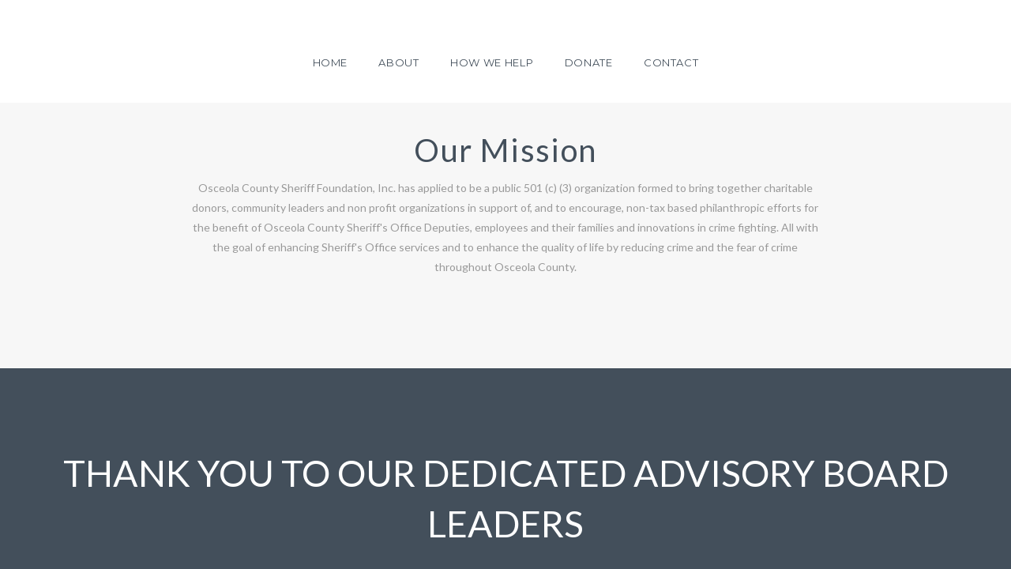

--- FILE ---
content_type: text/html; charset=UTF-8
request_url: https://osceolacsf.org/advisory-board/
body_size: 13222
content:
<!DOCTYPE html>
<html class="no-js" lang="en-US">
<head>
<meta charset="UTF-8">
<meta name="viewport" content="width=device-width, initial-scale=1.0">
<link rel="pingback" href="https://osceolacsf.org/xmlrpc.php">
<meta name='robots' content='index, follow, max-image-preview:large, max-snippet:-1, max-video-preview:-1' />

	<!-- This site is optimized with the Yoast SEO plugin v24.6 - https://yoast.com/wordpress/plugins/seo/ -->
	<title>Advisory Board - Osceola County Sheriff Foundation</title>
	<link rel="canonical" href="https://osceolacsf.org/advisory-board/" />
	<meta property="og:locale" content="en_US" />
	<meta property="og:type" content="article" />
	<meta property="og:title" content="Advisory Board - Osceola County Sheriff Foundation" />
	<meta property="og:description" content="Our MissionOsceola County Sheriff Foundation, Inc. has applied to be a public 501 (c) (3) organization formed to bring together charitable donors, community leaders and non profit organizations in support of, and to encourage, non-tax ... Read More" />
	<meta property="og:url" content="https://osceolacsf.org/advisory-board/" />
	<meta property="og:site_name" content="Osceola County Sheriff Foundation" />
	<meta property="article:modified_time" content="2021-06-21T12:07:59+00:00" />
	<meta name="twitter:card" content="summary_large_image" />
	<meta name="twitter:label1" content="Est. reading time" />
	<meta name="twitter:data1" content="6 minutes" />
	<script type="application/ld+json" class="yoast-schema-graph">{"@context":"https://schema.org","@graph":[{"@type":"WebPage","@id":"https://osceolacsf.org/advisory-board/","url":"https://osceolacsf.org/advisory-board/","name":"Advisory Board - Osceola County Sheriff Foundation","isPartOf":{"@id":"https://osceolacsf.org/#website"},"datePublished":"2021-06-21T11:56:01+00:00","dateModified":"2021-06-21T12:07:59+00:00","breadcrumb":{"@id":"https://osceolacsf.org/advisory-board/#breadcrumb"},"inLanguage":"en-US","potentialAction":[{"@type":"ReadAction","target":["https://osceolacsf.org/advisory-board/"]}]},{"@type":"BreadcrumbList","@id":"https://osceolacsf.org/advisory-board/#breadcrumb","itemListElement":[{"@type":"ListItem","position":1,"name":"Home","item":"https://osceolacsf.org/"},{"@type":"ListItem","position":2,"name":"Advisory Board"}]},{"@type":"WebSite","@id":"https://osceolacsf.org/#website","url":"https://osceolacsf.org/","name":"Osceola County Sheriff Foundation","description":"Protecting the Protectors","potentialAction":[{"@type":"SearchAction","target":{"@type":"EntryPoint","urlTemplate":"https://osceolacsf.org/?s={search_term_string}"},"query-input":{"@type":"PropertyValueSpecification","valueRequired":true,"valueName":"search_term_string"}}],"inLanguage":"en-US"}]}</script>
	<!-- / Yoast SEO plugin. -->


<link rel="alternate" type="application/rss+xml" title="Osceola County Sheriff Foundation &raquo; Feed" href="https://osceolacsf.org/feed/" />
<link rel="alternate" type="application/rss+xml" title="Osceola County Sheriff Foundation &raquo; Comments Feed" href="https://osceolacsf.org/comments/feed/" />
<link rel="alternate" title="oEmbed (JSON)" type="application/json+oembed" href="https://osceolacsf.org/wp-json/oembed/1.0/embed?url=https%3A%2F%2Fosceolacsf.org%2Fadvisory-board%2F" />
<link rel="alternate" title="oEmbed (XML)" type="text/xml+oembed" href="https://osceolacsf.org/wp-json/oembed/1.0/embed?url=https%3A%2F%2Fosceolacsf.org%2Fadvisory-board%2F&#038;format=xml" />
<style id='wp-img-auto-sizes-contain-inline-css' type='text/css'>
img:is([sizes=auto i],[sizes^="auto," i]){contain-intrinsic-size:3000px 1500px}
/*# sourceURL=wp-img-auto-sizes-contain-inline-css */
</style>
<style id='wp-emoji-styles-inline-css' type='text/css'>

	img.wp-smiley, img.emoji {
		display: inline !important;
		border: none !important;
		box-shadow: none !important;
		height: 1em !important;
		width: 1em !important;
		margin: 0 0.07em !important;
		vertical-align: -0.1em !important;
		background: none !important;
		padding: 0 !important;
	}
/*# sourceURL=wp-emoji-styles-inline-css */
</style>
<style id='wp-block-library-inline-css' type='text/css'>
:root{--wp-block-synced-color:#7a00df;--wp-block-synced-color--rgb:122,0,223;--wp-bound-block-color:var(--wp-block-synced-color);--wp-editor-canvas-background:#ddd;--wp-admin-theme-color:#007cba;--wp-admin-theme-color--rgb:0,124,186;--wp-admin-theme-color-darker-10:#006ba1;--wp-admin-theme-color-darker-10--rgb:0,107,160.5;--wp-admin-theme-color-darker-20:#005a87;--wp-admin-theme-color-darker-20--rgb:0,90,135;--wp-admin-border-width-focus:2px}@media (min-resolution:192dpi){:root{--wp-admin-border-width-focus:1.5px}}.wp-element-button{cursor:pointer}:root .has-very-light-gray-background-color{background-color:#eee}:root .has-very-dark-gray-background-color{background-color:#313131}:root .has-very-light-gray-color{color:#eee}:root .has-very-dark-gray-color{color:#313131}:root .has-vivid-green-cyan-to-vivid-cyan-blue-gradient-background{background:linear-gradient(135deg,#00d084,#0693e3)}:root .has-purple-crush-gradient-background{background:linear-gradient(135deg,#34e2e4,#4721fb 50%,#ab1dfe)}:root .has-hazy-dawn-gradient-background{background:linear-gradient(135deg,#faaca8,#dad0ec)}:root .has-subdued-olive-gradient-background{background:linear-gradient(135deg,#fafae1,#67a671)}:root .has-atomic-cream-gradient-background{background:linear-gradient(135deg,#fdd79a,#004a59)}:root .has-nightshade-gradient-background{background:linear-gradient(135deg,#330968,#31cdcf)}:root .has-midnight-gradient-background{background:linear-gradient(135deg,#020381,#2874fc)}:root{--wp--preset--font-size--normal:16px;--wp--preset--font-size--huge:42px}.has-regular-font-size{font-size:1em}.has-larger-font-size{font-size:2.625em}.has-normal-font-size{font-size:var(--wp--preset--font-size--normal)}.has-huge-font-size{font-size:var(--wp--preset--font-size--huge)}.has-text-align-center{text-align:center}.has-text-align-left{text-align:left}.has-text-align-right{text-align:right}.has-fit-text{white-space:nowrap!important}#end-resizable-editor-section{display:none}.aligncenter{clear:both}.items-justified-left{justify-content:flex-start}.items-justified-center{justify-content:center}.items-justified-right{justify-content:flex-end}.items-justified-space-between{justify-content:space-between}.screen-reader-text{border:0;clip-path:inset(50%);height:1px;margin:-1px;overflow:hidden;padding:0;position:absolute;width:1px;word-wrap:normal!important}.screen-reader-text:focus{background-color:#ddd;clip-path:none;color:#444;display:block;font-size:1em;height:auto;left:5px;line-height:normal;padding:15px 23px 14px;text-decoration:none;top:5px;width:auto;z-index:100000}html :where(.has-border-color){border-style:solid}html :where([style*=border-top-color]){border-top-style:solid}html :where([style*=border-right-color]){border-right-style:solid}html :where([style*=border-bottom-color]){border-bottom-style:solid}html :where([style*=border-left-color]){border-left-style:solid}html :where([style*=border-width]){border-style:solid}html :where([style*=border-top-width]){border-top-style:solid}html :where([style*=border-right-width]){border-right-style:solid}html :where([style*=border-bottom-width]){border-bottom-style:solid}html :where([style*=border-left-width]){border-left-style:solid}html :where(img[class*=wp-image-]){height:auto;max-width:100%}:where(figure){margin:0 0 1em}html :where(.is-position-sticky){--wp-admin--admin-bar--position-offset:var(--wp-admin--admin-bar--height,0px)}@media screen and (max-width:600px){html :where(.is-position-sticky){--wp-admin--admin-bar--position-offset:0px}}

/*# sourceURL=wp-block-library-inline-css */
</style><style id='global-styles-inline-css' type='text/css'>
:root{--wp--preset--aspect-ratio--square: 1;--wp--preset--aspect-ratio--4-3: 4/3;--wp--preset--aspect-ratio--3-4: 3/4;--wp--preset--aspect-ratio--3-2: 3/2;--wp--preset--aspect-ratio--2-3: 2/3;--wp--preset--aspect-ratio--16-9: 16/9;--wp--preset--aspect-ratio--9-16: 9/16;--wp--preset--color--black: #000000;--wp--preset--color--cyan-bluish-gray: #abb8c3;--wp--preset--color--white: #ffffff;--wp--preset--color--pale-pink: #f78da7;--wp--preset--color--vivid-red: #cf2e2e;--wp--preset--color--luminous-vivid-orange: #ff6900;--wp--preset--color--luminous-vivid-amber: #fcb900;--wp--preset--color--light-green-cyan: #7bdcb5;--wp--preset--color--vivid-green-cyan: #00d084;--wp--preset--color--pale-cyan-blue: #8ed1fc;--wp--preset--color--vivid-cyan-blue: #0693e3;--wp--preset--color--vivid-purple: #9b51e0;--wp--preset--gradient--vivid-cyan-blue-to-vivid-purple: linear-gradient(135deg,rgb(6,147,227) 0%,rgb(155,81,224) 100%);--wp--preset--gradient--light-green-cyan-to-vivid-green-cyan: linear-gradient(135deg,rgb(122,220,180) 0%,rgb(0,208,130) 100%);--wp--preset--gradient--luminous-vivid-amber-to-luminous-vivid-orange: linear-gradient(135deg,rgb(252,185,0) 0%,rgb(255,105,0) 100%);--wp--preset--gradient--luminous-vivid-orange-to-vivid-red: linear-gradient(135deg,rgb(255,105,0) 0%,rgb(207,46,46) 100%);--wp--preset--gradient--very-light-gray-to-cyan-bluish-gray: linear-gradient(135deg,rgb(238,238,238) 0%,rgb(169,184,195) 100%);--wp--preset--gradient--cool-to-warm-spectrum: linear-gradient(135deg,rgb(74,234,220) 0%,rgb(151,120,209) 20%,rgb(207,42,186) 40%,rgb(238,44,130) 60%,rgb(251,105,98) 80%,rgb(254,248,76) 100%);--wp--preset--gradient--blush-light-purple: linear-gradient(135deg,rgb(255,206,236) 0%,rgb(152,150,240) 100%);--wp--preset--gradient--blush-bordeaux: linear-gradient(135deg,rgb(254,205,165) 0%,rgb(254,45,45) 50%,rgb(107,0,62) 100%);--wp--preset--gradient--luminous-dusk: linear-gradient(135deg,rgb(255,203,112) 0%,rgb(199,81,192) 50%,rgb(65,88,208) 100%);--wp--preset--gradient--pale-ocean: linear-gradient(135deg,rgb(255,245,203) 0%,rgb(182,227,212) 50%,rgb(51,167,181) 100%);--wp--preset--gradient--electric-grass: linear-gradient(135deg,rgb(202,248,128) 0%,rgb(113,206,126) 100%);--wp--preset--gradient--midnight: linear-gradient(135deg,rgb(2,3,129) 0%,rgb(40,116,252) 100%);--wp--preset--font-size--small: 13px;--wp--preset--font-size--medium: 20px;--wp--preset--font-size--large: 36px;--wp--preset--font-size--x-large: 42px;--wp--preset--spacing--20: 0.44rem;--wp--preset--spacing--30: 0.67rem;--wp--preset--spacing--40: 1rem;--wp--preset--spacing--50: 1.5rem;--wp--preset--spacing--60: 2.25rem;--wp--preset--spacing--70: 3.38rem;--wp--preset--spacing--80: 5.06rem;--wp--preset--shadow--natural: 6px 6px 9px rgba(0, 0, 0, 0.2);--wp--preset--shadow--deep: 12px 12px 50px rgba(0, 0, 0, 0.4);--wp--preset--shadow--sharp: 6px 6px 0px rgba(0, 0, 0, 0.2);--wp--preset--shadow--outlined: 6px 6px 0px -3px rgb(255, 255, 255), 6px 6px rgb(0, 0, 0);--wp--preset--shadow--crisp: 6px 6px 0px rgb(0, 0, 0);}:where(.is-layout-flex){gap: 0.5em;}:where(.is-layout-grid){gap: 0.5em;}body .is-layout-flex{display: flex;}.is-layout-flex{flex-wrap: wrap;align-items: center;}.is-layout-flex > :is(*, div){margin: 0;}body .is-layout-grid{display: grid;}.is-layout-grid > :is(*, div){margin: 0;}:where(.wp-block-columns.is-layout-flex){gap: 2em;}:where(.wp-block-columns.is-layout-grid){gap: 2em;}:where(.wp-block-post-template.is-layout-flex){gap: 1.25em;}:where(.wp-block-post-template.is-layout-grid){gap: 1.25em;}.has-black-color{color: var(--wp--preset--color--black) !important;}.has-cyan-bluish-gray-color{color: var(--wp--preset--color--cyan-bluish-gray) !important;}.has-white-color{color: var(--wp--preset--color--white) !important;}.has-pale-pink-color{color: var(--wp--preset--color--pale-pink) !important;}.has-vivid-red-color{color: var(--wp--preset--color--vivid-red) !important;}.has-luminous-vivid-orange-color{color: var(--wp--preset--color--luminous-vivid-orange) !important;}.has-luminous-vivid-amber-color{color: var(--wp--preset--color--luminous-vivid-amber) !important;}.has-light-green-cyan-color{color: var(--wp--preset--color--light-green-cyan) !important;}.has-vivid-green-cyan-color{color: var(--wp--preset--color--vivid-green-cyan) !important;}.has-pale-cyan-blue-color{color: var(--wp--preset--color--pale-cyan-blue) !important;}.has-vivid-cyan-blue-color{color: var(--wp--preset--color--vivid-cyan-blue) !important;}.has-vivid-purple-color{color: var(--wp--preset--color--vivid-purple) !important;}.has-black-background-color{background-color: var(--wp--preset--color--black) !important;}.has-cyan-bluish-gray-background-color{background-color: var(--wp--preset--color--cyan-bluish-gray) !important;}.has-white-background-color{background-color: var(--wp--preset--color--white) !important;}.has-pale-pink-background-color{background-color: var(--wp--preset--color--pale-pink) !important;}.has-vivid-red-background-color{background-color: var(--wp--preset--color--vivid-red) !important;}.has-luminous-vivid-orange-background-color{background-color: var(--wp--preset--color--luminous-vivid-orange) !important;}.has-luminous-vivid-amber-background-color{background-color: var(--wp--preset--color--luminous-vivid-amber) !important;}.has-light-green-cyan-background-color{background-color: var(--wp--preset--color--light-green-cyan) !important;}.has-vivid-green-cyan-background-color{background-color: var(--wp--preset--color--vivid-green-cyan) !important;}.has-pale-cyan-blue-background-color{background-color: var(--wp--preset--color--pale-cyan-blue) !important;}.has-vivid-cyan-blue-background-color{background-color: var(--wp--preset--color--vivid-cyan-blue) !important;}.has-vivid-purple-background-color{background-color: var(--wp--preset--color--vivid-purple) !important;}.has-black-border-color{border-color: var(--wp--preset--color--black) !important;}.has-cyan-bluish-gray-border-color{border-color: var(--wp--preset--color--cyan-bluish-gray) !important;}.has-white-border-color{border-color: var(--wp--preset--color--white) !important;}.has-pale-pink-border-color{border-color: var(--wp--preset--color--pale-pink) !important;}.has-vivid-red-border-color{border-color: var(--wp--preset--color--vivid-red) !important;}.has-luminous-vivid-orange-border-color{border-color: var(--wp--preset--color--luminous-vivid-orange) !important;}.has-luminous-vivid-amber-border-color{border-color: var(--wp--preset--color--luminous-vivid-amber) !important;}.has-light-green-cyan-border-color{border-color: var(--wp--preset--color--light-green-cyan) !important;}.has-vivid-green-cyan-border-color{border-color: var(--wp--preset--color--vivid-green-cyan) !important;}.has-pale-cyan-blue-border-color{border-color: var(--wp--preset--color--pale-cyan-blue) !important;}.has-vivid-cyan-blue-border-color{border-color: var(--wp--preset--color--vivid-cyan-blue) !important;}.has-vivid-purple-border-color{border-color: var(--wp--preset--color--vivid-purple) !important;}.has-vivid-cyan-blue-to-vivid-purple-gradient-background{background: var(--wp--preset--gradient--vivid-cyan-blue-to-vivid-purple) !important;}.has-light-green-cyan-to-vivid-green-cyan-gradient-background{background: var(--wp--preset--gradient--light-green-cyan-to-vivid-green-cyan) !important;}.has-luminous-vivid-amber-to-luminous-vivid-orange-gradient-background{background: var(--wp--preset--gradient--luminous-vivid-amber-to-luminous-vivid-orange) !important;}.has-luminous-vivid-orange-to-vivid-red-gradient-background{background: var(--wp--preset--gradient--luminous-vivid-orange-to-vivid-red) !important;}.has-very-light-gray-to-cyan-bluish-gray-gradient-background{background: var(--wp--preset--gradient--very-light-gray-to-cyan-bluish-gray) !important;}.has-cool-to-warm-spectrum-gradient-background{background: var(--wp--preset--gradient--cool-to-warm-spectrum) !important;}.has-blush-light-purple-gradient-background{background: var(--wp--preset--gradient--blush-light-purple) !important;}.has-blush-bordeaux-gradient-background{background: var(--wp--preset--gradient--blush-bordeaux) !important;}.has-luminous-dusk-gradient-background{background: var(--wp--preset--gradient--luminous-dusk) !important;}.has-pale-ocean-gradient-background{background: var(--wp--preset--gradient--pale-ocean) !important;}.has-electric-grass-gradient-background{background: var(--wp--preset--gradient--electric-grass) !important;}.has-midnight-gradient-background{background: var(--wp--preset--gradient--midnight) !important;}.has-small-font-size{font-size: var(--wp--preset--font-size--small) !important;}.has-medium-font-size{font-size: var(--wp--preset--font-size--medium) !important;}.has-large-font-size{font-size: var(--wp--preset--font-size--large) !important;}.has-x-large-font-size{font-size: var(--wp--preset--font-size--x-large) !important;}
/*# sourceURL=global-styles-inline-css */
</style>

<style id='classic-theme-styles-inline-css' type='text/css'>
/*! This file is auto-generated */
.wp-block-button__link{color:#fff;background-color:#32373c;border-radius:9999px;box-shadow:none;text-decoration:none;padding:calc(.667em + 2px) calc(1.333em + 2px);font-size:1.125em}.wp-block-file__button{background:#32373c;color:#fff;text-decoration:none}
/*# sourceURL=/wp-includes/css/classic-themes.min.css */
</style>
<link rel='stylesheet' id='x-stack-css' href='https://osceolacsf.org/wp-content/themes/x/framework/dist/css/site/stacks/renew.css?ver=10.4.5' type='text/css' media='all' />
<style id='cs-inline-css' type='text/css'>
@media (min-width:1200px){.x-hide-xl{display:none !important;}}@media (min-width:979px) and (max-width:1199px){.x-hide-lg{display:none !important;}}@media (min-width:767px) and (max-width:978px){.x-hide-md{display:none !important;}}@media (min-width:480px) and (max-width:766px){.x-hide-sm{display:none !important;}}@media (max-width:479px){.x-hide-xs{display:none !important;}} a,h1 a:hover,h2 a:hover,h3 a:hover,h4 a:hover,h5 a:hover,h6 a:hover,.x-comment-time:hover,#reply-title small a,.comment-reply-link:hover,.x-comment-author a:hover,.x-recent-posts a:hover .h-recent-posts{color:#6190a2;}a:hover,#reply-title small a:hover{color:#434f5b;}.entry-title:before{color:#2b323a;}a.x-img-thumbnail:hover,li.bypostauthor > article.comment{border-color:#6190a2;}.flex-direction-nav a,.flex-control-nav a:hover,.flex-control-nav a.flex-active,.x-dropcap,.x-skill-bar .bar,.x-pricing-column.featured h2,.h-comments-title small,.x-pagination a:hover,.woocommerce-pagination a:hover,.x-entry-share .x-share:hover,.entry-thumb,.widget_tag_cloud .tagcloud a:hover,.widget_product_tag_cloud .tagcloud a:hover,.x-highlight,.x-recent-posts .x-recent-posts-img:after,.x-portfolio-filters{background-color:#6190a2;}.x-portfolio-filters:hover{background-color:#434f5b;}.x-main{width:calc(72% - 3.20197%);}.x-sidebar{width:calc(100% - 3.20197% - 72%);}.h-landmark{font-weight:400;}.x-comment-author a{color:#999999;}.x-comment-author a,.comment-form-author label,.comment-form-email label,.comment-form-url label,.comment-form-rating label,.comment-form-comment label,.widget_calendar #wp-calendar caption,.widget_calendar #wp-calendar th,.x-accordion-heading .x-accordion-toggle,.x-nav-tabs > li > a:hover,.x-nav-tabs > .active > a,.x-nav-tabs > .active > a:hover{color:#434f5b;}.widget_calendar #wp-calendar th{border-bottom-color:#434f5b;}.x-pagination span.current,.woocommerce-pagination span[aria-current],.x-portfolio-filters-menu,.widget_tag_cloud .tagcloud a,.h-feature-headline span i,.widget_price_filter .ui-slider .ui-slider-handle{background-color:#434f5b;}@media (max-width:978.98px){}html{font-size:14px;}@media (min-width:479px){html{font-size:14px;}}@media (min-width:766px){html{font-size:14px;}}@media (min-width:978px){html{font-size:14px;}}@media (min-width:1199px){html{font-size:14px;}}body{font-style:normal;font-weight:400;color:#999999;background-color:#f3f3f3;}.w-b{font-weight:400 !important;}h1,h2,h3,h4,h5,h6,.h1,.h2,.h3,.h4,.h5,.h6{font-family:inherit;font-style:normal;font-weight:400;}h1,.h1{letter-spacing:0.035em;}h2,.h2{letter-spacing:0.035em;}h3,.h3{letter-spacing:0.035em;}h4,.h4{letter-spacing:0.035em;}h5,.h5{letter-spacing:0.035em;}h6,.h6{letter-spacing:0.035em;}.w-h{font-weight:400 !important;}.x-container.width{width:90%;}.x-container.max{max-width:1170px;}.x-bar-content.x-container.width{flex-basis:90%;}.x-main.full{float:none;display:block;width:auto;}@media (max-width:978.98px){.x-main.full,.x-main.left,.x-main.right,.x-sidebar.left,.x-sidebar.right{float:none;display:block;width:auto !important;}}.entry-header,.entry-content{font-size:1rem;}body,input,button,select,textarea{font-family:"Lato",sans-serif;}h1,h2,h3,h4,h5,h6,.h1,.h2,.h3,.h4,.h5,.h6,h1 a,h2 a,h3 a,h4 a,h5 a,h6 a,.h1 a,.h2 a,.h3 a,.h4 a,.h5 a,.h6 a,blockquote{color:#434f5b;}.cfc-h-tx{color:#434f5b !important;}.cfc-h-bd{border-color:#434f5b !important;}.cfc-h-bg{background-color:#434f5b !important;}.cfc-b-tx{color:#999999 !important;}.cfc-b-bd{border-color:#999999 !important;}.cfc-b-bg{background-color:#999999 !important;}.x-btn,.button,[type="submit"]{color:#6190a2;border-color:#6190a2;background-color:#ff2a13;border-width:3px;text-transform:uppercase;background-color:transparent;}.x-btn:hover,.button:hover,[type="submit"]:hover{color:#434f5b;border-color:#434f5b;background-color:#ef2201;border-width:3px;text-transform:uppercase;background-color:transparent;}.x-btn.x-btn-real,.x-btn.x-btn-real:hover{margin-bottom:0.25em;text-shadow:0 0.075em 0.075em rgba(0,0,0,0.65);}.x-btn.x-btn-real{box-shadow:0 0.25em 0 0 #a71000,0 4px 9px rgba(0,0,0,0.75);}.x-btn.x-btn-real:hover{box-shadow:0 0.25em 0 0 #a71000,0 4px 9px rgba(0,0,0,0.75);}.x-btn.x-btn-flat,.x-btn.x-btn-flat:hover{margin-bottom:0;text-shadow:0 0.075em 0.075em rgba(0,0,0,0.65);box-shadow:none;}.x-btn.x-btn-transparent,.x-btn.x-btn-transparent:hover{margin-bottom:0;border-width:3px;text-shadow:none;text-transform:uppercase;background-color:transparent;box-shadow:none;}.x-topbar .p-info,.x-topbar .p-info a,.x-topbar .x-social-global a{color:#ffffff;}.x-topbar .p-info a:hover{color:#ffffff;}.x-topbar{background-color:#434f5b;}.x-logobar{background-color:#ffffff;}.x-navbar .desktop .x-nav > li:before{padding-top:43px;}.x-navbar .desktop .x-nav > li > a,.x-navbar .desktop .sub-menu li > a,.x-navbar .mobile .x-nav li a{color:#434f5b;}.x-navbar .desktop .x-nav > li > a:hover,.x-navbar .desktop .x-nav > .x-active > a,.x-navbar .desktop .x-nav > .current-menu-item > a,.x-navbar .desktop .sub-menu li > a:hover,.x-navbar .desktop .sub-menu li.x-active > a,.x-navbar .desktop .sub-menu li.current-menu-item > a,.x-navbar .desktop .x-nav .x-megamenu > .sub-menu > li > a,.x-navbar .mobile .x-nav li > a:hover,.x-navbar .mobile .x-nav li.x-active > a,.x-navbar .mobile .x-nav li.current-menu-item > a{color:#798589;}.x-btn-navbar,.x-btn-navbar:hover{color:#ffffff;}.x-navbar .desktop .sub-menu li:before,.x-navbar .desktop .sub-menu li:after{background-color:#434f5b;}.x-navbar,.x-navbar .sub-menu{background-color:#ffffff !important;}.x-btn-navbar,.x-btn-navbar.collapsed:hover{background-color:rgb(0,153,25);}.x-btn-navbar.collapsed{background-color:rgb(0,100,16);}.x-navbar .desktop .x-nav > li > a:hover > span,.x-navbar .desktop .x-nav > li.x-active > a > span,.x-navbar .desktop .x-nav > li.current-menu-item > a > span{box-shadow:0 2px 0 0 #798589;}.x-navbar .desktop .x-nav > li > a{height:100px;padding-top:43px;}.x-navbar .desktop .x-nav > li ul{top:100px;}.x-colophon.bottom{background-color:#2c3e50;}.x-colophon.bottom,.x-colophon.bottom a,.x-colophon.bottom .x-social-global a{color:#ffffff;}body.x-navbar-fixed-top-active .x-navbar-wrap{height:100px;}.x-navbar-inner{min-height:100px;}.x-logobar-inner{padding-top:15px;padding-bottom:15px;}.x-brand{font-family:"Montserrat",sans-serif;font-size:18px;font-style:normal;font-weight:700;letter-spacing:-0.15em;color:rgb(5,102,0);}.x-brand:hover,.x-brand:focus{color:rgb(5,102,0);}.x-brand img{width:calc(px / 2);}.x-navbar .x-nav-wrap .x-nav > li > a{font-family:"Montserrat",sans-serif;font-style:normal;font-weight:400;letter-spacing:0.05em;text-transform:uppercase;}.x-navbar .desktop .x-nav > li > a{font-size:13px;}.x-navbar .desktop .x-nav > li > a:not(.x-btn-navbar-woocommerce){padding-left:20px;padding-right:20px;}.x-navbar .desktop .x-nav > li > a > span{margin-right:-0.05em;}.x-btn-navbar{margin-top:50px;}.x-btn-navbar,.x-btn-navbar.collapsed{font-size:25px;}@media (max-width:979px){body.x-navbar-fixed-top-active .x-navbar-wrap{height:auto;}.x-widgetbar{left:0;right:0;}}.x-colophon.bottom{background-color:#2c3e50;}.x-colophon.bottom,.x-colophon.bottom a,.x-colophon.bottom .x-social-global a{color:#ffffff;}.bg .mejs-container,.x-video .mejs-container{position:unset !important;} @font-face{font-family:'FontAwesomePro';font-style:normal;font-weight:900;font-display:block;src:url('https://osceolacsf.org/wp-content/plugins/cornerstone/assets/fonts/fa-solid-900.woff2?ver=6.7.2') format('woff2'),url('https://osceolacsf.org/wp-content/plugins/cornerstone/assets/fonts/fa-solid-900.ttf?ver=6.7.2') format('truetype');}[data-x-fa-pro-icon]{font-family:"FontAwesomePro" !important;}[data-x-fa-pro-icon]:before{content:attr(data-x-fa-pro-icon);}[data-x-icon],[data-x-icon-o],[data-x-icon-l],[data-x-icon-s],[data-x-icon-b],[data-x-icon-sr],[data-x-icon-ss],[data-x-icon-sl],[data-x-fa-pro-icon],[class*="cs-fa-"]{display:inline-flex;font-style:normal;font-weight:400;text-decoration:inherit;text-rendering:auto;-webkit-font-smoothing:antialiased;-moz-osx-font-smoothing:grayscale;}[data-x-icon].left,[data-x-icon-o].left,[data-x-icon-l].left,[data-x-icon-s].left,[data-x-icon-b].left,[data-x-icon-sr].left,[data-x-icon-ss].left,[data-x-icon-sl].left,[data-x-fa-pro-icon].left,[class*="cs-fa-"].left{margin-right:0.5em;}[data-x-icon].right,[data-x-icon-o].right,[data-x-icon-l].right,[data-x-icon-s].right,[data-x-icon-b].right,[data-x-icon-sr].right,[data-x-icon-ss].right,[data-x-icon-sl].right,[data-x-fa-pro-icon].right,[class*="cs-fa-"].right{margin-left:0.5em;}[data-x-icon]:before,[data-x-icon-o]:before,[data-x-icon-l]:before,[data-x-icon-s]:before,[data-x-icon-b]:before,[data-x-icon-sr]:before,[data-x-icon-ss]:before,[data-x-icon-sl]:before,[data-x-fa-pro-icon]:before,[class*="cs-fa-"]:before{line-height:1;}@font-face{font-family:'FontAwesome';font-style:normal;font-weight:900;font-display:block;src:url('https://osceolacsf.org/wp-content/plugins/cornerstone/assets/fonts/fa-solid-900.woff2?ver=6.7.2') format('woff2'),url('https://osceolacsf.org/wp-content/plugins/cornerstone/assets/fonts/fa-solid-900.ttf?ver=6.7.2') format('truetype');}[data-x-icon],[data-x-icon-s],[data-x-icon][class*="cs-fa-"]{font-family:"FontAwesome" !important;font-weight:900;}[data-x-icon]:before,[data-x-icon][class*="cs-fa-"]:before{content:attr(data-x-icon);}[data-x-icon-s]:before{content:attr(data-x-icon-s);}@font-face{font-family:'FontAwesomeRegular';font-style:normal;font-weight:400;font-display:block;src:url('https://osceolacsf.org/wp-content/plugins/cornerstone/assets/fonts/fa-regular-400.woff2?ver=6.7.2') format('woff2'),url('https://osceolacsf.org/wp-content/plugins/cornerstone/assets/fonts/fa-regular-400.ttf?ver=6.7.2') format('truetype');}@font-face{font-family:'FontAwesomePro';font-style:normal;font-weight:400;font-display:block;src:url('https://osceolacsf.org/wp-content/plugins/cornerstone/assets/fonts/fa-regular-400.woff2?ver=6.7.2') format('woff2'),url('https://osceolacsf.org/wp-content/plugins/cornerstone/assets/fonts/fa-regular-400.ttf?ver=6.7.2') format('truetype');}[data-x-icon-o]{font-family:"FontAwesomeRegular" !important;}[data-x-icon-o]:before{content:attr(data-x-icon-o);}@font-face{font-family:'FontAwesomeLight';font-style:normal;font-weight:300;font-display:block;src:url('https://osceolacsf.org/wp-content/plugins/cornerstone/assets/fonts/fa-light-300.woff2?ver=6.7.2') format('woff2'),url('https://osceolacsf.org/wp-content/plugins/cornerstone/assets/fonts/fa-light-300.ttf?ver=6.7.2') format('truetype');}@font-face{font-family:'FontAwesomePro';font-style:normal;font-weight:300;font-display:block;src:url('https://osceolacsf.org/wp-content/plugins/cornerstone/assets/fonts/fa-light-300.woff2?ver=6.7.2') format('woff2'),url('https://osceolacsf.org/wp-content/plugins/cornerstone/assets/fonts/fa-light-300.ttf?ver=6.7.2') format('truetype');}[data-x-icon-l]{font-family:"FontAwesomeLight" !important;font-weight:300;}[data-x-icon-l]:before{content:attr(data-x-icon-l);}@font-face{font-family:'FontAwesomeBrands';font-style:normal;font-weight:normal;font-display:block;src:url('https://osceolacsf.org/wp-content/plugins/cornerstone/assets/fonts/fa-brands-400.woff2?ver=6.7.2') format('woff2'),url('https://osceolacsf.org/wp-content/plugins/cornerstone/assets/fonts/fa-brands-400.ttf?ver=6.7.2') format('truetype');}[data-x-icon-b]{font-family:"FontAwesomeBrands" !important;}[data-x-icon-b]:before{content:attr(data-x-icon-b);}.widget.widget_rss li .rsswidget:before{content:"\f35d";padding-right:0.4em;font-family:"FontAwesome";} .m20-0.x-text{border-top-width:0;border-right-width:0;border-bottom-width:0;border-left-width:0;font-size:1em;}.m20-0.x-text .x-text-content-text-primary{font-family:inherit;font-size:3.31em;font-style:normal;font-weight:inherit;line-height:1.4;letter-spacing:0em;text-transform:none;color:hsl(0,0%,100%);}.m20-1.x-acc{width:100%;border-top-width:0;border-right-width:0;border-bottom-width:0;border-left-width:0;font-size:1em;}.m20-1.x-acc > .x-acc-item{overflow-x:hidden;overflow-y:hidden;border-top-width:0;border-right-width:0;border-bottom-width:0;border-left-width:0;border-top-left-radius:0.35em;border-top-right-radius:0.35em;border-bottom-right-radius:0.35em;border-bottom-left-radius:0.35em;background-color:rgba(255,255,255,1);box-shadow:0em 0.15em 0.65em 0em rgba(0,0,0,0.25);}.m20-1.x-acc > .x-acc-item + .x-acc-item{margin-top:25px;}.m20-1.x-acc > .x-acc-item > .x-acc-header{border-top-width:0;border-right-width:0;border-bottom-width:0;border-left-width:0;padding-top:15px;padding-right:20px;padding-bottom:15px;padding-left:20px;font-family:inherit;font-size:1em;font-style:normal;font-weight:inherit;line-height:1.3;text-align:left;color:rgba(0,0,0,1);background-color:rgba(255,255,255,1);}.m20-1.x-acc > .x-acc-item > .x-acc-header:hover,.m20-1.x-acc > .x-acc-item > .x-acc-header[class*="active"]{color:rgba(0,0,0,0.5);}.m20-1.x-acc > .x-acc-item > .x-acc-header > .x-acc-header-content > .x-acc-header-indicator{width:auto;height:1em;font-size:1em;color:rgba(0,0,0,1);transform:translate3d(0,0,0) rotate(0deg);}.m20-1.x-acc > .x-acc-item > .x-acc-header.x-active > .x-acc-header-content > .x-acc-header-indicator{transform:translate3d(0,0,0) rotate(90deg);}.m20-1.x-acc > .x-acc-item > .x-acc-header > .x-acc-header-content > .x-acc-header-text{margin-left:0.5em;}.m20-1.x-acc > .x-acc-item > div > .x-acc-content{border-top-width:1px;border-right-width:0;border-bottom-width:0;border-left-width:0;border-top-style:solid;border-right-style:solid;border-bottom-style:solid;border-left-style:solid;border-top-color:rgba(225,225,225,1);border-right-color:transparent;border-bottom-color:transparent;border-left-color:transparent;padding-top:20px;padding-right:20px;padding-bottom:20px;padding-left:20px;font-family:inherit;font-size:1em;font-style:normal;font-weight:inherit;line-height:1.6;color:rgba(0,0,0,1);}.m20-2.x-text{border-top-width:0;border-right-width:0;border-bottom-width:0;border-left-width:0;font-family:inherit;font-size:1em;font-style:normal;font-weight:inherit;line-height:1.4;letter-spacing:0em;text-transform:none;color:hsl(0,0%,100%);}.m20-2.x-text > :first-child{margin-top:0;}.m20-2.x-text > :last-child{margin-bottom:0;}  h4,.h4{font-size:150%}h5,.h5{font-size:125%}.x-btn-alt-light{color:#fff;border-color:#fff;}.x-btn-alt-light:hover{color:rgba(255,255,255,0.75);border-color:rgba(255,255,255,0.75);}.x-btn-alt-dark{color:#434f5b;border-color:#434f5b;}.x-btn-alt-dark:hover{color:rgba(67,79,91,0.75);border-color:rgba(67,79,91,0.75);}.x-topbar .p-info{letter-spacing:0;}.x-header-landmark{padding:45px 0;border-color:#e4e1d0;background-color:#e4e1d0;}.x-header-landmark h1.h-landmark{font-size:200%;letter-spacing:3px;}.entry-title{font-size:125%;}.h-widget{font-size:112%;}.promo-custom{margin:0 auto;max-width:275px;}.promo-custom h4{margin:0;font-size:1.15em;}.promo-custom p{margin:0.75em 0 1.15em;font-size:0.85em;}.promo-custom p:last-child{margin-bottom:0;}footer p,footer h4{color:#9d9d9d;}footer a{color:#fff;}footer a:hover{color:#6190a2;}footer .footer-services{font-size:16px;letter-spacing:0;color:#fff;}footer .footer-credit{font-family:\"Montserrat\",sans-serif;}.masthead-inline .x-nav{float:none;position:relative;left:-20%;
/*# sourceURL=cs-inline-css */
</style>
<script type="text/javascript" src="https://osceolacsf.org/wp-includes/js/jquery/jquery.min.js?ver=3.7.1" id="jquery-core-js"></script>
<script type="text/javascript" src="https://osceolacsf.org/wp-includes/js/jquery/jquery-migrate.min.js?ver=3.4.1" id="jquery-migrate-js"></script>
<link rel="https://api.w.org/" href="https://osceolacsf.org/wp-json/" /><link rel="alternate" title="JSON" type="application/json" href="https://osceolacsf.org/wp-json/wp/v2/pages/72" /><link rel='shortlink' href='https://osceolacsf.org/?p=72' />
<link rel="icon" href="https://osceolacsf.org/wp-content/uploads/2021/05/cropped-OsceolaCountySheriffFoundation_200x200-8-32x32.png" sizes="32x32" />
<link rel="icon" href="https://osceolacsf.org/wp-content/uploads/2021/05/cropped-OsceolaCountySheriffFoundation_200x200-8-192x192.png" sizes="192x192" />
<link rel="apple-touch-icon" href="https://osceolacsf.org/wp-content/uploads/2021/05/cropped-OsceolaCountySheriffFoundation_200x200-8-180x180.png" />
<meta name="msapplication-TileImage" content="https://osceolacsf.org/wp-content/uploads/2021/05/cropped-OsceolaCountySheriffFoundation_200x200-8-270x270.png" />
		<style type="text/css" id="wp-custom-css">
			.x-brand.text {
    display: none;
}

.x-brand.img {
    display: none;
}		</style>
		<link rel="stylesheet" href="//fonts.googleapis.com/css?family=Lato:400,400i,700,700i%7CMontserrat:700,400&#038;subset=latin,latin-ext&#038;display=auto" type="text/css" media="all" crossorigin="anonymous" data-x-google-fonts/></head>
<body data-rsssl=1 class="wp-singular page-template page-template-template-blank-4 page-template-template-blank-4-php page page-id-72 wp-theme-x x-renew x-full-width-layout-active x-content-sidebar-active x-navbar-fixed-top-active cornerstone-v7_6_1 x-v10_4_5">

  
  
  <div id="x-root" class="x-root">

    
    <div id="top" class="site">

    <header class="masthead masthead-stacked" role="banner">


  <div class="x-logobar">
    <div class="x-logobar-inner">
      <div class="x-container max width">
        
<a href="https://osceolacsf.org/" class="x-brand text">
  Osceola County Sheriff Foundation</a>
      </div>
    </div>
  </div>

  <div class="x-navbar-wrap">
    <div class="x-navbar">
      <div class="x-navbar-inner">
        <div class="x-container max width">
          
<a href="#" id="x-btn-navbar" class="x-btn-navbar collapsed" data-x-toggle="collapse-b" data-x-toggleable="x-nav-wrap-mobile" aria-expanded="false" aria-controls="x-nav-wrap-mobile" role="button">
  <i class='x-framework-icon x-icon-bars' data-x-icon-s='&#xf0c9;' aria-hidden=true></i>  <span class="visually-hidden">Navigation</span>
</a>

<nav class="x-nav-wrap desktop" role="navigation">
  <ul id="menu-primary" class="x-nav"><li id="menu-item-114" class="menu-item menu-item-type-post_type menu-item-object-page menu-item-home menu-item-114"><a href="https://osceolacsf.org/"><span>Home<i class='x-framework-icon x-framework-icon-menu' data-x-icon-s='&#xf103;' aria-hidden=true></i></span></a></li>
<li id="menu-item-55" class="menu-item menu-item-type-post_type menu-item-object-page menu-item-55"><a href="https://osceolacsf.org/about/"><span>About<i class='x-framework-icon x-framework-icon-menu' data-x-icon-s='&#xf103;' aria-hidden=true></i></span></a></li>
<li id="menu-item-62" class="menu-item menu-item-type-post_type menu-item-object-page menu-item-62"><a href="https://osceolacsf.org/how-we-help/"><span>How We Help<i class='x-framework-icon x-framework-icon-menu' data-x-icon-s='&#xf103;' aria-hidden=true></i></span></a></li>
<li id="menu-item-391" class="menu-item menu-item-type-custom menu-item-object-custom menu-item-391"><a href="https://www.paypal.com/donate/?hosted_button_id=5WFA9HVB9PHJU"><span>Donate<i class='x-framework-icon x-framework-icon-menu' data-x-icon-s='&#xf103;' aria-hidden=true></i></span></a></li>
<li id="menu-item-65" class="menu-item menu-item-type-post_type menu-item-object-page menu-item-65"><a href="https://osceolacsf.org/contact/"><span>Contact<i class='x-framework-icon x-framework-icon-menu' data-x-icon-s='&#xf103;' aria-hidden=true></i></span></a></li>
</ul></nav>

<div id="x-nav-wrap-mobile" class="x-nav-wrap mobile x-collapsed" data-x-toggleable="x-nav-wrap-mobile" data-x-toggle-collapse="1" aria-hidden="true" aria-labelledby="x-btn-navbar">
  <ul id="menu-primary-1" class="x-nav"><li class="menu-item menu-item-type-post_type menu-item-object-page menu-item-home menu-item-114"><a href="https://osceolacsf.org/"><span>Home<i class='x-framework-icon x-framework-icon-menu' data-x-icon-s='&#xf103;' aria-hidden=true></i></span></a></li>
<li class="menu-item menu-item-type-post_type menu-item-object-page menu-item-55"><a href="https://osceolacsf.org/about/"><span>About<i class='x-framework-icon x-framework-icon-menu' data-x-icon-s='&#xf103;' aria-hidden=true></i></span></a></li>
<li class="menu-item menu-item-type-post_type menu-item-object-page menu-item-62"><a href="https://osceolacsf.org/how-we-help/"><span>How We Help<i class='x-framework-icon x-framework-icon-menu' data-x-icon-s='&#xf103;' aria-hidden=true></i></span></a></li>
<li class="menu-item menu-item-type-custom menu-item-object-custom menu-item-391"><a href="https://www.paypal.com/donate/?hosted_button_id=5WFA9HVB9PHJU"><span>Donate<i class='x-framework-icon x-framework-icon-menu' data-x-icon-s='&#xf103;' aria-hidden=true></i></span></a></li>
<li class="menu-item menu-item-type-post_type menu-item-object-page menu-item-65"><a href="https://osceolacsf.org/contact/"><span>Contact<i class='x-framework-icon x-framework-icon-menu' data-x-icon-s='&#xf103;' aria-hidden=true></i></span></a></li>
</ul></div>

        </div>
      </div>
    </div>
  </div>

</header>

  <div class="x-main full" role="main">

    
      <article id="post-72" class="post-72 page type-page status-publish hentry no-post-thumbnail">
        

<div class="entry-content content">


  <div id="cs-content" class="cs-content"><div id="x-section-1" class="x-section cs-ta-center" style="margin: 0px;padding: 3% 3% 9%; background-color: hsl(0, 0%, 97%);" ><div id="" class="x-container max width" style="margin: 0px auto;padding: 0px;" ><div  class="x-column x-sm x-1-1" style="padding: 0px;" ><h1  class="h-custom-headline man h-about h2" ><span>Our Mission</span></h1><div  class="x-raw-content p-about" style="max-width: 800px; margin: 0.925em auto 0;"><p class="man">Osceola County Sheriff Foundation, Inc. has applied to be a public 501 (c) (3) organization formed to bring together charitable donors, community leaders and non profit organizations in support of, and to encourage, non-tax based philanthropic efforts for the benefit of Osceola County Sheriff's Office Deputies, employees and their families and innovations in crime fighting. All with the goal of enhancing Sheriff's Office services and to enhance the quality of life by reducing crime and the fear of crime throughout Osceola County.</p></div></div></div></div><div id="x-section-2" class="x-section cs-ta-center" style="margin: 0px;padding: 100px 0px; background-color: hsl(210, 15%, 31%);" ><div id="" class="x-container max width" style="margin: 0px auto;padding: 0px;" ><div  class="x-column x-sm x-1-1" style="padding: 0px;" ><div class="x-text x-text-headline e72-e9 m20-0"><div class="x-text-content"><div class="x-text-content-text"><h1 class="x-text-content-text-primary">THANK YOU TO OUR DEDICATED ADVISORY BOARD LEADERS</h1>
</div></div></div></div></div></div><div id="x-section-3" class="x-section" style="margin: 5px 0px 0px;padding: 0% 3%; background-color: transparent;" ><div id="" class="x-container cs-ta-center max width" style="margin: 0px auto;padding: 0px;" ><div  class="x-column x-sm x-1-1" style="padding: 0px;" ><h1  class="h-custom-headline man h-about h2" ><span>ADVISORY BOARD</span></h1><div  class="x-raw-content p-about" style="max-width: 800px; margin: 0.925em auto 0;"><p class="man">The board is made up of local community leaders and entrepreneurs.</p></div></div></div><div id="" class="x-container max width" style="margin: 5% auto 0px;padding: 0px;" ><div  class="x-column x-sm x-1-3" style="padding: 0px;" ><div  class="x-promo promo-custom" ><div class="x-promo-image-wrap"><img decoding="async" src="https://osceolacsf.org/wp-content/uploads/2021/05/Dad1.jpg" alt="Mark"/></div><div class="x-promo-content"><h4>Don Prewitt, chairman</h4>

Education: University of Miami Business Experience: 45 Years Land Development & Banking</div></div><div class="x-acc e72-e18 m20-1" id="x-acc-e72-e18"><div class="e72-e19 x-acc-item"><button id="tab-e72-e19" class="x-acc-header" role="button" type="button" aria-expanded="false" aria-controls="panel-e72-e19" data-x-toggle="collapse" data-x-toggleable="e72-e19"><span class="x-acc-header-content"><span class="x-acc-header-indicator">&#x25b8;</span><span class="x-acc-header-text">Read More</span></span></button><div id="panel-e72-e19" role="region" aria-hidden="true" aria-labelledby="tab-e72-e19" data-x-toggleable="e72-e19" data-x-toggle-collapse="1" class="x-collapsed"><div class="x-acc-content">Real estate developer and banking In Central Florida for over 40 years. Former Chairman advisory board Coalition for the Homeless. One of the original Board members, for first event, Orange County Sheriff Foundation and still serving. Founder Seminole County Sheriff Foundation and serve as Chairman of the Board. A founder and Chairman Southern Bank of Central Florida. Chairman Central Florida for Colonial Bank and also State of Florida. Also, served on Holding Company Board in Montgomery Alabama. Was Chairman Southern Community Advisory board and also served on the Board of Directors till sold To Fifth Third Bank. Stayed on with Fifth Third as Chairman of Executive committee until retirement 5 years ago. </div></div></div></div></div><div  class="x-column x-sm x-1-3" style="padding: 0px;" ><div  class="x-promo promo-custom" ><div class="x-promo-image-wrap"><img decoding="async" src="https://osceolacsf.org/wp-content/uploads/2021/06/HADLEY2.jpg" alt="terry hadley, secretary/treasurer"/></div><div class="x-promo-content"><h4>TERRY HADLEY, SECRETARY/TREASURER</h4> 
Mr. Hadley is a graduate of the</div></div><div class="x-acc e72-e22 m20-1" id="x-acc-e72-e22"><div class="e72-e23 x-acc-item"><button id="tab-e72-e23" class="x-acc-header" role="button" type="button" aria-expanded="false" aria-controls="panel-e72-e23" data-x-toggle="collapse" data-x-toggleable="e72-e23"><span class="x-acc-header-content"><span class="x-acc-header-indicator">&#x25b8;</span><span class="x-acc-header-text">Read More</span></span></button><div id="panel-e72-e23" role="region" aria-hidden="true" aria-labelledby="tab-e72-e23" data-x-toggleable="e72-e23" data-x-toggle-collapse="1" class="x-collapsed"><div class="x-acc-content">University of Florida Law School, and a former Lieutenant Commander in the United States Navy where he received the Navy Achievement Medal for his service in Vietnam. He currently serves as a shareholder/partner in a law firm of Swann, Hadley, Stump, Dietrich, and Spears PA. and was managing partner for 22 years, stepping down this last year. Mr Hadley is currently serving as a trustee of the Florida School for the Deaf and the Blind, acting as its endowment chairman and audit chairman. He is also a founding member of the Seminole County Sheriff Foundation and acting as its treasurer. He believes that the best way to be a person who has an impact on the community is to be actively involved in its various civic and related activities on a regular basis. Mr. Hadley lives in Central Florida with his wife Carol. </div></div></div></div></div><div  class="x-column x-sm x-1-3" style="padding: 0px;" ><div  class="x-promo promo-custom" ><div class="x-promo-image-wrap"><img decoding="async" src="https://osceolacsf.org/wp-content/uploads/2021/05/James-Dicks-Bio.jpg" alt="Seth"/></div><div class="x-promo-content"><h4>James Dicks</h4>
James Dicks is the President & CEO of DIX Developments. </div></div><div class="x-acc e72-e26 m20-1" id="x-acc-e72-e26"><div class="e72-e27 x-acc-item"><button id="tab-e72-e27" class="x-acc-header" role="button" type="button" aria-expanded="false" aria-controls="panel-e72-e27" data-x-toggle="collapse" data-x-toggleable="e72-e27"><span class="x-acc-header-content"><span class="x-acc-header-indicator">&#x25b8;</span><span class="x-acc-header-text">Read More</span></span></button><div id="panel-e72-e27" role="region" aria-hidden="true" aria-labelledby="tab-e72-e27" data-x-toggleable="e72-e27" data-x-toggle-collapse="1" class="x-collapsed"><div class="x-acc-content">He oversees all corporate operations, including the management of the flagship project; a $500 million development in Florida. There are more than 1,800 single and multifamily units of commercial retail, office, and industrial facilities totaling more than 600,000 square feet. He is responsible working with state, county, and city officials to enhance the Florida landscape with high-quality communities.
A McGraw-Hill international best-selling author, James has published nine books on various financial topics. He served proudly in the U.S. Marine Corps and is the current Florida Chairman of the Department of Defense Employer Support for the Guard and Reserve. 
James lives in Central Florida with his wife and 2 children. </div></div></div></div></div></div><div id="" class="x-container max width" style="margin: 40px auto 0px;padding: 0px;" ><div  class="x-column x-sm x-1-3" style="padding: 0px;" ><div  class="x-promo promo-custom" ><div class="x-promo-image-wrap"><img decoding="async" src="https://osceolacsf.org/wp-content/uploads/2021/05/shadow-200x200-1.png" alt="John"/></div><div class="x-promo-content"><h4>TBA, vice president</h4>
More Info</div></div><div class="x-acc e72-e31 m20-1" id="x-acc-e72-e31"><div class="e72-e32 x-acc-item"><button id="tab-e72-e32" class="x-acc-header" role="button" type="button" aria-expanded="false" aria-controls="panel-e72-e32" data-x-toggle="collapse" data-x-toggleable="e72-e32"><span class="x-acc-header-content"><span class="x-acc-header-indicator">&#x25b8;</span><span class="x-acc-header-text">Read More</span></span></button><div id="panel-e72-e32" role="region" aria-hidden="true" aria-labelledby="tab-e72-e32" data-x-toggleable="e72-e32" data-x-toggle-collapse="1" class="x-collapsed"><div class="x-acc-content">More</div></div></div></div></div><div  class="x-column x-sm x-1-3" style="padding: 0px;" ><div  class="x-promo promo-custom" ><div class="x-promo-image-wrap"><img decoding="async" src="https://osceolacsf.org/wp-content/uploads/2021/05/shadow-200x200-1.png" alt="Ruth"/></div><div class="x-promo-content"><h4>TBA, secretary/treasurer</h4>
More Info </div></div><div class="x-acc e72-e35 m20-1" id="x-acc-e72-e35"><div class="e72-e36 x-acc-item"><button id="tab-e72-e36" class="x-acc-header" role="button" type="button" aria-expanded="false" aria-controls="panel-e72-e36" data-x-toggle="collapse" data-x-toggleable="e72-e36"><span class="x-acc-header-content"><span class="x-acc-header-indicator">&#x25b8;</span><span class="x-acc-header-text">Read More</span></span></button><div id="panel-e72-e36" role="region" aria-hidden="true" aria-labelledby="tab-e72-e36" data-x-toggleable="e72-e36" data-x-toggle-collapse="1" class="x-collapsed"><div class="x-acc-content">More</div></div></div></div></div><div  class="x-column x-sm x-1-3" style="padding: 0px;" ><div  class="x-promo promo-custom" ><div class="x-promo-image-wrap"><img decoding="async" src="https://osceolacsf.org/wp-content/uploads/2021/05/shadow-200x200-1.png" alt="Luke"/></div><div class="x-promo-content"><h4>TBA</h4>
More Info</div></div><div class="x-acc e72-e39 m20-1" id="x-acc-e72-e39"><div class="e72-e40 x-acc-item"><button id="tab-e72-e40" class="x-acc-header" role="button" type="button" aria-expanded="false" aria-controls="panel-e72-e40" data-x-toggle="collapse" data-x-toggleable="e72-e40"><span class="x-acc-header-content"><span class="x-acc-header-indicator">&#x25b8;</span><span class="x-acc-header-text">Read More</span></span></button><div id="panel-e72-e40" role="region" aria-hidden="true" aria-labelledby="tab-e72-e40" data-x-toggleable="e72-e40" data-x-toggle-collapse="1" class="x-collapsed"><div class="x-acc-content">More</div></div></div></div></div></div></div><div id="x-section-4" class="x-section" style="margin: -35px 0px 0px;padding: 0% 3% 3%; background-color: transparent;" ><div id="" class="x-container max width" style="margin: 9% auto 0px;padding: 0px;" ><div  class="x-column x-sm x-1-3" style="padding: 0px;" ><div  class="x-promo promo-custom" ><div class="x-promo-image-wrap"><img decoding="async" src="https://osceolacsf.org/wp-content/uploads/2021/05/shadow-200x200-1.png" alt="Bob Dello Russo"/></div><div class="x-promo-content"><h4>TBA</h4>
More Info</div></div><div class="x-acc e72-e45 m20-1" id="x-acc-e72-e45"><div class="e72-e46 x-acc-item"><button id="tab-e72-e46" class="x-acc-header" role="button" type="button" aria-expanded="false" aria-controls="panel-e72-e46" data-x-toggle="collapse" data-x-toggleable="e72-e46"><span class="x-acc-header-content"><span class="x-acc-header-indicator">&#x25b8;</span><span class="x-acc-header-text">Read More</span></span></button><div id="panel-e72-e46" role="region" aria-hidden="true" aria-labelledby="tab-e72-e46" data-x-toggleable="e72-e46" data-x-toggle-collapse="1" class="x-collapsed"><div class="x-acc-content">More</div></div></div></div></div><div  class="x-column x-sm x-1-3" style="padding: 0px;" ><div  class="x-promo promo-custom" ><div class="x-promo-image-wrap"><img decoding="async" src="https://osceolacsf.org/wp-content/uploads/2021/05/shadow-200x200-1.png" alt="Mark"/></div><div class="x-promo-content"><h4>TBA</h4>
More Info</div></div><div class="x-acc e72-e49 m20-1" id="x-acc-e72-e49"><div class="e72-e50 x-acc-item"><button id="tab-e72-e50" class="x-acc-header" role="button" type="button" aria-expanded="false" aria-controls="panel-e72-e50" data-x-toggle="collapse" data-x-toggleable="e72-e50"><span class="x-acc-header-content"><span class="x-acc-header-indicator">&#x25b8;</span><span class="x-acc-header-text">Read More</span></span></button><div id="panel-e72-e50" role="region" aria-hidden="true" aria-labelledby="tab-e72-e50" data-x-toggleable="e72-e50" data-x-toggle-collapse="1" class="x-collapsed"><div class="x-acc-content">More</div></div></div></div></div><div  class="x-column x-sm x-1-3" style="padding: 0px;" ><div  class="x-promo promo-custom" ><div class="x-promo-image-wrap"><img decoding="async" src="https://osceolacsf.org/wp-content/uploads/2021/05/shadow-200x200-1.png" alt="Luke"/></div><div class="x-promo-content"><h4>TBA</h4>
More Info </div></div><div class="x-acc e72-e53 m20-1" id="x-acc-e72-e53"><div class="e72-e54 x-acc-item"><button id="tab-e72-e54" class="x-acc-header" role="button" type="button" aria-expanded="false" aria-controls="panel-e72-e54" data-x-toggle="collapse" data-x-toggleable="e72-e54"><span class="x-acc-header-content"><span class="x-acc-header-indicator">&#x25b8;</span><span class="x-acc-header-text">Read More</span></span></button><div id="panel-e72-e54" role="region" aria-hidden="true" aria-labelledby="tab-e72-e54" data-x-toggleable="e72-e54" data-x-toggle-collapse="1" class="x-collapsed"><div class="x-acc-content">More</div></div></div></div></div></div><div id="" class="x-container max width" style="margin: 5% auto 0px;padding: 0px;" ></div></div><div id="x-section-5" class="x-section" style="margin: 0px;padding: 9% 3%; background-color: hsl(0, 0%, 0%);" ><div id="" class="x-container max width" style="margin: 0px auto;padding: 0px;" ><div  class="x-column x-sm x-2-3" style="padding: 0px;" ><h2  class="h-custom-headline man h3" style="color: #e4e1d0;"><span>THANK YOU FOR YOUR SUPPORT</span></h2><div class="x-text x-content e72-e60 m20-2"><p class="man">Osceola County Sheriff Foundation, Inc. has applied to be a public 501 (c) (3) organization and formed to bring together charitable donors, community leaders and non profit organizations in support of, and to encourage, non-tax based philanthropic efforts for the benefit of Osceola County Sheriff's Office Deputies, employees and their families and innovations in crime fighting. All with the goal of enhancing Sheriff's Office services and to enhance the quality of life by reducing crime and the fear of crime throughout Osceola County.</p></div><div  class="x-raw-content mts" style="color: #fff;"></div><hr  class="x-gap x-hide-xl x-hide-lg x-hide-md" style="margin: 40px 0 0 0;"></div><div  class="x-column x-sm x-1-3" style="padding: 0px;" ><a  class="x-btn x-btn-alt-light x-btn-x-large x-btn-block"  href="https://www.paypal.com/cgi-bin/webscr?cmd=_s-xclick&amp;hosted_button_id=XHC5X3YS6TT3C&amp;source=url" title="Donate"    data-options="thumbnail: ''">DONATE</a></div></div></div></div>
  

</div>

      </article>

    
  </div>



  

  
    <footer class="x-colophon bottom" role="contentinfo">
      <div class="x-container max width">

        
                  
<ul id="menu-primary-2" class="x-nav"><li class="menu-item menu-item-type-post_type menu-item-object-page menu-item-home menu-item-114"><a href="https://osceolacsf.org/">Home</a></li>
<li class="menu-item menu-item-type-post_type menu-item-object-page menu-item-55"><a href="https://osceolacsf.org/about/">About</a></li>
<li class="menu-item menu-item-type-post_type menu-item-object-page menu-item-62"><a href="https://osceolacsf.org/how-we-help/">How We Help</a></li>
<li class="menu-item menu-item-type-custom menu-item-object-custom menu-item-391"><a href="https://www.paypal.com/donate/?hosted_button_id=5WFA9HVB9PHJU">Donate</a></li>
<li class="menu-item menu-item-type-post_type menu-item-object-page menu-item-65"><a href="https://osceolacsf.org/contact/">Contact</a></li>
</ul>        
                  <div class="x-colophon-content">
            <a title="PRIVACY" target="_blank" href="https://osceolacsf.org/privacy-policy/" class="">PRIVACY</a>
<P>
<P>
Copyright © 2021 Osceola County Sheriff Foundation Inc. all rights reserved.          </div>
        
      </div>
    </footer>

  

    
    </div> <!-- END .x-site -->

    
  </div> <!-- END .x-root -->

<script type="speculationrules">
{"prefetch":[{"source":"document","where":{"and":[{"href_matches":"/*"},{"not":{"href_matches":["/wp-*.php","/wp-admin/*","/wp-content/uploads/*","/wp-content/*","/wp-content/plugins/*","/wp-content/themes/x/*","/*\\?(.+)"]}},{"not":{"selector_matches":"a[rel~=\"nofollow\"]"}},{"not":{"selector_matches":".no-prefetch, .no-prefetch a"}}]},"eagerness":"conservative"}]}
</script>
<script type="text/javascript" id="cs-js-extra">
/* <![CDATA[ */
var csJsData = {"linkSelector":"#x-root a[href*=\"#\"]","bp":{"base":4,"ranges":[0,480,767,979,1200],"count":4}};
//# sourceURL=cs-js-extra
/* ]]> */
</script>
<script type="text/javascript" src="https://osceolacsf.org/wp-content/plugins/cornerstone/assets/js/site/cs-classic.7.6.1.js?ver=7.6.1" id="cs-js"></script>
<script type="text/javascript" id="x-site-js-extra">
/* <![CDATA[ */
var xJsData = {"icons":{"down":"\u003Ci class='x-framework-icon x-icon-angle-double-down' data-x-icon-s='&#xf103;' aria-hidden=true\u003E\u003C/i\u003E","previous":"\u003Ci class='x-framework-icon x-icon-previous' data-x-icon-s='&#xf053;' aria-hidden=true\u003E\u003C/i\u003E","next":"\u003Ci class='x-framework-icon x-icon-next' data-x-icon-s='&#xf054;' aria-hidden=true\u003E\u003C/i\u003E","star":"\u003Ci class='x-framework-icon x-icon-star' data-x-icon-s='&#xf005;' aria-hidden=true\u003E\u003C/i\u003E"}};
//# sourceURL=x-site-js-extra
/* ]]> */
</script>
<script type="text/javascript" src="https://osceolacsf.org/wp-content/themes/x/framework/dist/js/site/x.js?ver=10.4.5" id="x-site-js"></script>
<script type="text/javascript" src="https://osceolacsf.org/wp-includes/js/comment-reply.min.js?ver=6.9" id="comment-reply-js" async="async" data-wp-strategy="async" fetchpriority="low"></script>
<script type="text/javascript" src="https://osceolacsf.org/wp-content/plugins/cornerstone/assets/js/site/cs-accordion.7.6.1.js?ver=7.6.1" id="cs-accordion-js"></script>
<script id="wp-emoji-settings" type="application/json">
{"baseUrl":"https://s.w.org/images/core/emoji/17.0.2/72x72/","ext":".png","svgUrl":"https://s.w.org/images/core/emoji/17.0.2/svg/","svgExt":".svg","source":{"concatemoji":"https://osceolacsf.org/wp-includes/js/wp-emoji-release.min.js?ver=6.9"}}
</script>
<script type="module">
/* <![CDATA[ */
/*! This file is auto-generated */
const a=JSON.parse(document.getElementById("wp-emoji-settings").textContent),o=(window._wpemojiSettings=a,"wpEmojiSettingsSupports"),s=["flag","emoji"];function i(e){try{var t={supportTests:e,timestamp:(new Date).valueOf()};sessionStorage.setItem(o,JSON.stringify(t))}catch(e){}}function c(e,t,n){e.clearRect(0,0,e.canvas.width,e.canvas.height),e.fillText(t,0,0);t=new Uint32Array(e.getImageData(0,0,e.canvas.width,e.canvas.height).data);e.clearRect(0,0,e.canvas.width,e.canvas.height),e.fillText(n,0,0);const a=new Uint32Array(e.getImageData(0,0,e.canvas.width,e.canvas.height).data);return t.every((e,t)=>e===a[t])}function p(e,t){e.clearRect(0,0,e.canvas.width,e.canvas.height),e.fillText(t,0,0);var n=e.getImageData(16,16,1,1);for(let e=0;e<n.data.length;e++)if(0!==n.data[e])return!1;return!0}function u(e,t,n,a){switch(t){case"flag":return n(e,"\ud83c\udff3\ufe0f\u200d\u26a7\ufe0f","\ud83c\udff3\ufe0f\u200b\u26a7\ufe0f")?!1:!n(e,"\ud83c\udde8\ud83c\uddf6","\ud83c\udde8\u200b\ud83c\uddf6")&&!n(e,"\ud83c\udff4\udb40\udc67\udb40\udc62\udb40\udc65\udb40\udc6e\udb40\udc67\udb40\udc7f","\ud83c\udff4\u200b\udb40\udc67\u200b\udb40\udc62\u200b\udb40\udc65\u200b\udb40\udc6e\u200b\udb40\udc67\u200b\udb40\udc7f");case"emoji":return!a(e,"\ud83e\u1fac8")}return!1}function f(e,t,n,a){let r;const o=(r="undefined"!=typeof WorkerGlobalScope&&self instanceof WorkerGlobalScope?new OffscreenCanvas(300,150):document.createElement("canvas")).getContext("2d",{willReadFrequently:!0}),s=(o.textBaseline="top",o.font="600 32px Arial",{});return e.forEach(e=>{s[e]=t(o,e,n,a)}),s}function r(e){var t=document.createElement("script");t.src=e,t.defer=!0,document.head.appendChild(t)}a.supports={everything:!0,everythingExceptFlag:!0},new Promise(t=>{let n=function(){try{var e=JSON.parse(sessionStorage.getItem(o));if("object"==typeof e&&"number"==typeof e.timestamp&&(new Date).valueOf()<e.timestamp+604800&&"object"==typeof e.supportTests)return e.supportTests}catch(e){}return null}();if(!n){if("undefined"!=typeof Worker&&"undefined"!=typeof OffscreenCanvas&&"undefined"!=typeof URL&&URL.createObjectURL&&"undefined"!=typeof Blob)try{var e="postMessage("+f.toString()+"("+[JSON.stringify(s),u.toString(),c.toString(),p.toString()].join(",")+"));",a=new Blob([e],{type:"text/javascript"});const r=new Worker(URL.createObjectURL(a),{name:"wpTestEmojiSupports"});return void(r.onmessage=e=>{i(n=e.data),r.terminate(),t(n)})}catch(e){}i(n=f(s,u,c,p))}t(n)}).then(e=>{for(const n in e)a.supports[n]=e[n],a.supports.everything=a.supports.everything&&a.supports[n],"flag"!==n&&(a.supports.everythingExceptFlag=a.supports.everythingExceptFlag&&a.supports[n]);var t;a.supports.everythingExceptFlag=a.supports.everythingExceptFlag&&!a.supports.flag,a.supports.everything||((t=a.source||{}).concatemoji?r(t.concatemoji):t.wpemoji&&t.twemoji&&(r(t.twemoji),r(t.wpemoji)))});
//# sourceURL=https://osceolacsf.org/wp-includes/js/wp-emoji-loader.min.js
/* ]]> */
</script>

</body>
</html>